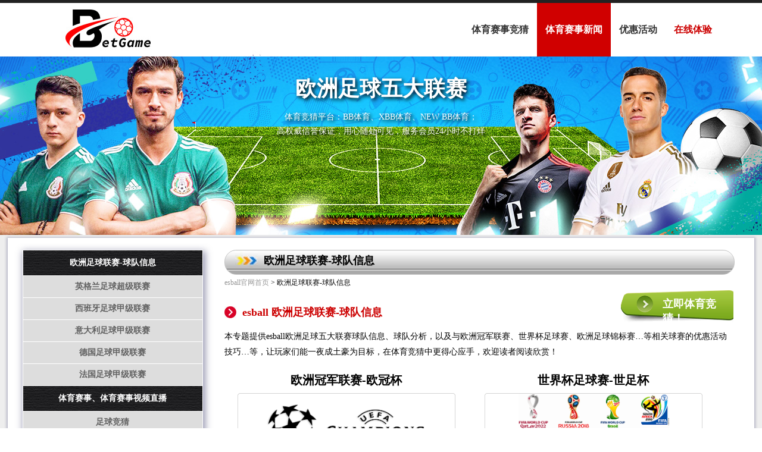

--- FILE ---
content_type: text/html
request_url: https://betgame168.com/leagues.htm
body_size: 2481
content:
<!DOCTYPE html>
<html lang="zh-hans">
  <head>
    <script async src="https://www.googletagmanager.com/gtag/js?id=G-VG0KWE620Q"></script>
    <script>
      window.dataLayer = window.dataLayer || [];
      function gtag(){dataLayer.push(arguments);}
      gtag('js', new Date());
      gtag('config', 'G-VG0KWE620Q');
    </script>
    <meta http-equiv="Content-Type" content="text/html; charset=utf-8">
    <meta http-equiv="X-UA-Compatible" content="IE=edge">
    <meta name="viewport" content="width=device-width, initial-scale=1">
    <title>欧洲足球联赛-球队信息 - esball体育 - esball官网授权入口</title>
    <meta name="description" content="esball欧洲足球五大联赛球队信息、球队分析，以及与球赛相关的优惠活动技巧…等，让玩家们能一夜成土豪为目标，在体育竞猜中更得心应手！敬请密切留意网上最新资讯，随时获享esball精选礼赏！">
    <meta name="keywords" content="欧洲足球五大联赛,球队信息">
    <meta name="twitter:card" content="summary_large_image">
    <meta name="twitter:title" content="欧洲足球联赛-球队信息 - esball体育 - esball官网授权入口">
    <meta name="twitter:description" content="esball欧洲足球五大联赛球队信息、球队分析，以及与球赛相关的优惠活动技巧…等，让玩家们能一夜成土豪为目标，在体育竞猜中更得心应手！敬请密切留意网上最新资讯，随时获享esball精选礼赏！">
    <meta property="og:type" content="website">
    <meta property="og:title" content="欧洲足球联赛-球队信息 - esball体育 - esball官网授权入口">
    <meta property="og:description" content="esball欧洲足球五大联赛球队信息、球队分析，以及与球赛相关的优惠活动技巧…等，让玩家们能一夜成土豪为目标，在体育竞猜中更得心应手！敬请密切留意网上最新资讯，随时获享esball精选礼赏！">
    <meta property="og:url" content="https://www.betgame168.com/leagues.htm">
    <meta property="og:image" content="https://www.betgame168.com/images/index-banner02.jpg">
    <meta name="robots" content="all">
    <link rel="canonical" href="https://www.betgame168.com/leagues.htm">
    <link rel="stylesheet" href="css/reset.css">
    <link rel="stylesheet" href="css/layout.css">
    <link rel="stylesheet" href="css/template.css">
    <link rel="icon" href="images/favicon.ico" type="image/x-icon">
  </head>
  <body>
    <div id="wrapper">
      <div id="top">
        <p><a href="/" title="esball体育-在线竞猜平台"><img src="images/logo.jpg" alt="esball体育-在线竞猜平台"></a></p>
        <div id="menu"><span class="toggle"></span>
          <nav class="nav">
            <ul>
              <li><a href="sports.htm" title="体育赛事竞猜"  class="nav-01">体育赛事竞猜</a></li><li><a href="blog-sports.htm" title="体育赛事新闻" class="nav-04">体育赛事新闻</a></li>
              <li><a href="news.htm" title="优惠活动" class="nav-03">优惠活动</a></li>
              <li><a href="https://www.505179.net" title="在线体验" rel="nofollow" target="_blank" onClick="gtag('event', 'click', {event_category:'Link', event_action:'click', event_label:'TopMenuButton'});" class="go go">在线体验</a></li>
            </ul>
          </nav>
        </div>
        <h1>欧洲足球五大联赛</h1>
        <p class="slogan">体育竞猜平台：BB体育、XBB体育、NEW BB体育；<br>高权威信誉保证，用心随处可见，服务会员24小时不打烊</p>
      </div>
      <div id="container">
        <div id="left">
          <p><a href="leagues.htm" title="欧洲足球联赛-球队信息">欧洲足球联赛-球队信息</a>
          </p>
          <ul>
            <li><a href="leagues-premier.htm" title="英格兰足球超级联赛">英格兰足球超级联赛</a></li>
            <li><a href="leagues-laliga.htm" title="西班牙足球甲级联赛">西班牙足球甲级联赛</a></li>
            <li><a href="leagues-seriea.htm" title="意大利足球甲级联赛">意大利足球甲级联赛</a></li>
            <li><a href="leagues-bundesliga.htm" title="德国足球甲级联赛">德国足球甲级联赛</a></li>
            <li><a href="leagues-ligue1.htm" title="法国足球甲级联赛">法国足球甲级联赛</a></li>
          </ul>
          <p><a href="sports.htm" title="体育赛事、体育赛事视频直播">体育赛事、体育赛事视频直播</a>
          </p>
          <ul>
            <li><a href="soccer-game.htm" title="足球竞猜">足球竞猜</a></li>
            <li><a href="american-football-game.htm" title="美式足球竞猜">美式足球竞猜</a></li>
            <li><a href="basketball-game.htm" title="篮球竞猜">篮球竞猜</a></li>
            <li><a href="tennis-game.htm" title="网球竞猜">网球竞猜</a></li>
            <li><a href="championship-game.htm" title="冠军赛竞猜">冠军赛竞猜</a></li>
            <li><a href="baseball-game.htm" title="棒球竞猜">棒球竞猜</a></li>
            <li><a href="ice-hockey-game.htm" title="美式冰上曲棍球竞猜">美式冰上曲棍球竞猜</a></li>
            <li><a href="football-game.htm" title="橄榄球竞猜">橄榄球竞猜</a></li>
            <li><a href="hockey-game.htm" title="曲棍球竞猜">曲棍球竞猜</a></li>
            <li><a href="other-sports-game.htm" title="其它赛事竞猜">其它赛事竞猜</a></li>
          </ul>
        </div>
        <div id="right">
          <h2><a href="leagues.htm" title="欧洲足球联赛-球队信息">欧洲足球联赛-球队信息</a>
          </h2>
          <p class="path"><a href="/" title="esball官网首页">esball官网首页</a> &gt; 欧洲足球联赛-球队信息
          </p>
          <div class="play-news"><a href="https://www.505179.net" title="更多优惠活动" rel="nofollow" target="_blank" onClick="gtag('event', 'click', {event_category:'Link', event_action:'click', event_label:'PromoButton'});">立即体育竞猜！</a></div>
          <h3>esball 欧洲足球联赛-球队信息</h3>
          <p>本专题提供esball欧洲足球五大联赛球队信息、球队分析，以及与欧洲冠军联赛、世界杯足球赛、欧洲足球锦标赛…等相关球赛的优惠活动技巧…等，让玩家们能一夜成土豪为目标，在体育竞猜中更得心应手，欢迎读者阅读欣赏！</p>
          <div class="leagues-list">
            <h4>欧洲冠军联赛-欧冠杯<a href="/" title="欧洲冠军联赛"><img src="images/leagues/uefa_logo.png" alt="欧洲冠军联赛"/></a>
            </h4>
          </div>
          <div class="leagues-list">
            <h4>世界杯足球赛-世足杯<a href="#.htm" title="世界杯足球赛"><img src="images/leagues/fifa_logo.png" alt="世界杯足球赛"/></a>
            </h4>
          </div>
          <div class="leagues-list">
            <h4>欧洲足球锦标赛-欧洲杯<a href="#.htm" title="欧洲足球锦标赛"><img src="images/leagues/uefa_euro_logo.png" alt="欧洲足球锦标赛"/></a>
            </h4>
          </div>
          <div class="leagues-list">
            <h4>英格兰足球超级联赛-英超<a href="leagues-premier.htm" title="英格兰足球超级联赛"><img src="images/leagues/premier_logo.png" alt="英格兰足球超级联赛"/></a>
            </h4>
          </div>
          <div class="leagues-list">
            <h4>西班牙足球甲级联赛-西甲<a href="leagues-laliga.htm" title="西班牙足球甲级联赛"><img src="images/leagues/laliga_logo.png" alt="西班牙足球甲级联赛"/></a>
            </h4>
          </div>
          <div class="leagues-list">
            <h4>意大利足球甲级联赛-意甲<a href="leagues-seriea.htm" title="意大利足球甲级联赛"><img src="images/leagues/seriea_logo.png" alt="意大利足球甲级联赛"/></a>
            </h4>
          </div>
          <div class="leagues-list">
            <h4>德国足球甲级联赛-德甲<a href="leagues-bundesliga.htm" title="德国足球甲级联赛"><img src="images/leagues/bundesliga_logo.png" alt="德国足球甲级联赛"/></a>
            </h4>
          </div>
          <div class="leagues-list">
            <h4>法国足球甲级联赛-法甲<a href="leagues-ligue1.htm" title="法国足球甲级联赛"><img src="images/leagues/ligue1_logo.png" alt="法国足球甲级联赛"/></a>
            </h4>
          </div>
          <p class="back"><a href="/" title="Page Top">Page Top</a></p>
        </div>
      </div>
    </div>
    <div id="footer">
      <p><a href="sitemap.htm" title="网站导览" class="white">网站导览</a><br>esball &copy; 2016-2026 All rights reserved.</p>
    </div>
    <script src="js/jquery-1.9.1.min.js"></script>
    <script src="js/function.js"></script>
    <script>
      $(function(){
      	// 主菜单当下页面
      	$(".nav-04").addClass("site");
      });
    </script>

  <script defer src="https://static.cloudflareinsights.com/beacon.min.js/vcd15cbe7772f49c399c6a5babf22c1241717689176015" integrity="sha512-ZpsOmlRQV6y907TI0dKBHq9Md29nnaEIPlkf84rnaERnq6zvWvPUqr2ft8M1aS28oN72PdrCzSjY4U6VaAw1EQ==" data-cf-beacon='{"version":"2024.11.0","token":"1dd1f3f76dd04228a89cce5b40f8de9b","r":1,"server_timing":{"name":{"cfCacheStatus":true,"cfEdge":true,"cfExtPri":true,"cfL4":true,"cfOrigin":true,"cfSpeedBrain":true},"location_startswith":null}}' crossorigin="anonymous"></script>
</body>
</html>

--- FILE ---
content_type: text/css
request_url: https://betgame168.com/css/reset.css
body_size: 709
content:
a,hr{padding:0}a,a:active,a:hover,input,select{outline:0}a,button,input,select,textarea{margin:0}article,aside,figure,footer,header,hgroup,hr,nav,section{display:block}a,ins{text-decoration:none}mark,strong,th{font-weight:700}ins,mark{color:#000}abbr,address,article,aside,audio,b,blockquote,body,body div,caption,cite,code,dd,del,dfn,dl,dt,em,fieldset,figure,footer,form,h1,h2,h3,h4,h5,h6,header,hgroup,html,i,iframe,img,ins,kbd,label,legend,li,mark,menu,nav,object,ol,p,pre,q,samp,section,small,span,strong,sub,sup,table,tbody,td,tfoot,th,thead,time,tr,ul,var,video{margin:0;padding:0;border:0;outline:0;font-size:100%;vertical-align:central;background:0 0;-webkit-text-size-adjust:none}ins,mark{background-color:#fcd700}input,input[type=radio],input[type=checkbox],select{vertical-align:middle}embed,img,object{max-width:100%;border:0}html{overflow-y:scroll}ul{list-style:none}blockquote,q{quotes:none}blockquote:after,blockquote:before,q:after,q:before{content:'';content:none}a{font-size:100%;vertical-align:baseline;background:0 0}del{text-decoration:line-through}abbr[title],dfn[title]{border-bottom:1px dotted #000;cursor:help}td{font-weight:400}hr{height:1px;border:0;border-top:1px solid #ccc;margin:1em 0}pre{white-space:pre;white-space:pre-wrap;white-space:pre-line;word-wrap:break-word}.ie6 input{vertical-align:text-bottom}* img,label{vertical-align:middle}input,select,textarea{font:99% sans-serif}small{font-size:85%}sub,sup{font-size:75%;line-height:0;position:relative}sup{top:-.5em}sub{bottom:-.25em}code,kbd,pre,samp{font-family:monospace,sans-serif}.clickable,button,input[type=button],input[type=submit],label{cursor:pointer}button{width:auto;overflow:visible}.ie7 img{-ms-interpolation-mode:bicubic}.ie6 html{filter:expression(document.execCommand("BackgroundImageCache", false, true))}.clearfix:after,.clearfix:before{content:"\0020";display:block;height:0;overflow:hidden}.clearfix:after{clear:both}.clearfix{zoom:1}body{font-family:Arial,Helvetica,sans-serif;font-size:12px}body,input,select,textarea{color:#333}::-moz-selection{background:#09F;color:#fff;text-shadow:none}::selection{background:#09F;color:#fff;text-shadow:none}a:link{-webkit-tap-highlight-color:#fcd700}mark{font-style:italic}

--- FILE ---
content_type: text/css
request_url: https://betgame168.com/css/layout.css
body_size: 1020
content:
body {width:100%; margin:0 auto; height:auto; text-align:center; font:normal 90% "微軟正黑體"; color:#000; background:url(../images/bg-top.jpg) repeat-x; border-top:5px solid #222;}
p {line-height:20pt;}
a {color:#333;}
a:hover {transition:all 0.5s ease;}
#wrapper {width:100%; max-width:1920px; background-color:#eee; text-align:center; margin:0 auto;}
#top {/*float:left;*/ margin:0 auto; /*max-width:1920px;*/ min-height:395px; background:url(../images/banner.jpg) no-repeat center top;}
#top p {float:left; min-width:185px; padding:0 0 0 7%; height:90px;}
#menu {float:right; padding:0 5.5% 0 0; height:90px; font-size:16px;}
.toggle {display:none; float:none;}
.nav ul {margin:0; padding:0;}
.nav li {position:relative; float:left;}
.nav li a {float:left; display:block; padding:35px 14px 34px; color:#333; font-weight:bold;}
.nav li a.site {font-style:normal; color:#fff; background-color:#D00000;}
.nav li a.go {color:#CC0000;}
.nav li:hover {background-color:rgba(75%,75%,75%,0.4); transition:all 0.5s ease;}
.nav li ul {display:none; background-color:rgba(0%,0%,0%,0.9); position:absolute; top:100%; z-index: 999;}
.nav li:hover ul {display:block; right:0; left:0; top:100%;}
.nav li ul li {width:100%; font-weight:lighter;}
.nav li ul li a {padding:0px; color:#fff; border-top:1px dashed #BBB; text-align:center;}
.toggle {display:none; cursor:pointer;}
#top h1 {color:#fff; font-weight:bold; font-size:36px; font-style:normal; width:100%; margin:0 auto; float:left; padding:30px 0 0 0; text-shadow: rgb(3, 3, 3) 3px 3px 6px;}
#top .slogan {float:left; color:#fff; line-height:18pt; background-color:transparent; padding:10px 0 0 0; text-align:center; margin:0 auto; width:100%;text-shadow: rgb(3, 3, 3) 3px 3px 6px;}
#footer {clear:both; display:block; width:100%; background-color:#202020; margin:0 auto; border-top:5px solid #aa0000;}
#footer p {color:#fff; font-size:12px; padding:30px 0;}
#footer p em {font-weight:bold; text-transform:uppercase; font-size:18px; font-style:normal;}
.back {clear:both; text-transform:lowercase; margin:0; padding:10px 0 0 0; font-size:12px; width:100%; text-align:center;}
.back a {display:block; color:#000; background:url(../images/arrow-up.png) 50% 0 no-repeat; padding:6px 0; font-weight:bold;}
.back a:hover {color:#999; background:url(../images/arrow-up-hover.png) 50% 0 no-repeat;}

@media ( max-width: 800px ){
.game-box,.game-box-a{width:150px;height:150px;}
.game-box-a:hover{background-position:-150px 0;}
.game-box-a {
    -webkit-background-size: 300px 152px;
       -moz-background-size: 300px 152px;
         -o-background-size: 300px 152px;
            background-size: 300px 152px;
}
.close-game-box{display:block;}
  #fix-ad,
  #fix-ad a{
    width: 140px;
    height: 228px;
  }
}

@-moz-document url-prefix() {.nav li a {padding:34px 20px 33px 20px;}
.nav li ul li a {padding:18px 36px 18px 35px;}}
@media screen and (min-width:801px) and (max-width:960px) {
#menu {padding:0 4% 0 0;}
.nav li a {padding:35px 2px 34px 2px;}
.nav li ul li a {padding:18px 18px;}
@-moz-document url-prefix() {.nav li a {padding:34px 6px 33px 6px;}}
}
@media screen and (-webkit-min-device-pixel-ratio:0) {
.nav li ul li a {padding:20px 0; width:100%;}
}

/*****************************
*                            *
*        offer-across        *
*                            *
******************************/

#offer-across{
	height: 35px;
	margin-bottom: 20px;
	position: relative;
}

#offer-across iframe{
	width: 100%;
	height: 100%;
	display: block;
	border: none;
}

#offer-across-a{
	width: 100%;
	height: 100%;
	position: absolute;
	top: 0;
	left: 0;
	z-index: 10;
}

#offer-across-a:hover{
	cursor: pointer;
}



--- FILE ---
content_type: text/css
request_url: https://betgame168.com/css/template.css
body_size: 6019
content:
.poplink {
    opacity: 0;
    /*float:left; display:block; margin:0 auto; text-align:center; padding:0 4%; margin-top:21px;*/
}

@-moz-document url-prefix() {
    .poplink {
        margin-top: 18px;
    }
}

.poplink li {
    float: left;
    width: 18%;
    margin: 0 1%;
    text-align: left;
}

.poplink li a {
    display: block;
    font-size: 13px;
    line-height: 14pt;
    background: rgba(100%, 0%, 0%, 0.5);
    color: #fff;
    padding: 0 13px 15px 13px;
    border-bottom: 1px solid #fff;
}

.poplink li a:hover {
    background: rgba(5%, 5%, 5%, 0.9);
}

.poplink li em {
    font-size: 16px;
    font-weight: bold;
    line-height: 38pt;
    font-style: normal;
}

.poplink li i {
    font-style: normal;
    display: block;
}

.poplink a.on {
    background-color: rgba(30%, 30%, 30%, 0.8);
}

#section {
    clear: both;
    display: block;
    width: 70%;
    padding: 35px 0;
    margin: 0 auto;
    text-align: center;
}

.title {
    color: #900000;
    font-size: 18pt;
    margin: 5px 0 15px 0;
    font-weight: bold;
}

.title01 {
    background: url(../images/arrow.jpg) 2px 50% no-repeat;
    padding-left: 15px;
    font-weight: bold;
    margin: 8px 0 5px 0;
}

#pro-hot {
    float: left;
    display: block;
    margin: 0 auto;
    padding: 20px 5%;
    background-color: #fff;
}

#pro-hot li {
    float: left;
    width: 29.3333%;
    margin: 10px 2%;
    -webkit-border-radius: 6px;
    -moz-border-radius: 6px;
    border-radius: 6px;
    background-color: #ccc;
    text-align: center;
}

#pro-hot li a {
    display: block;
    padding: 15px 10px 5px 10px;
    text-align: center;
}

#pro-hot li img {
    border: 1px solid #aaa;
}

#pro-hot li em {
    font-style: normal;
    font-weight: bold;
    line-height: 30pt;
}

#pro-hot li a:hover {
    color: #cc0000;
    background-color: #ddd;
    -webkit-border-radius: 6px;
    -moz-border-radius: 6px;
    border-radius: 6px;
}

#pro-hot li a:hover img {
    border: 1px solid #cc0000;
}

#container {
    overflow: hidden;
    margin: 0 auto;
    width: 98%;
    box-sizing: border-box;
    padding: 20px 25px;
    text-align: left;
    background-color: #FFFFFF;
    box-shadow: 0px 1px 4px 2px rgba(20%, 20%, 40%, 0.3);
}

#left {
    float: left;
    width: 20%;
    background-color: #ddd;
    -webkit-border-bottom-right-radius: 10px;
    -webkit-border-bottom-left-radius: 10px;
    -moz-border-radius-bottomright: 10px;
    -moz-border-radius-bottomleft: 10px;
    border-bottom-right-radius: 10px;
    border-bottom-left-radius: 10px;
    border-top: 1px solid #fff;
    border-left: 1px solid #fff;
    border-right: 1px solid #fff;
    box-shadow: 2px 4px 12px 2px rgba(20%, 20%, 40%, 0.5);
    text-align: center;
    margin: 0 auto;
    font-size: 14px;
    padding-bottom: 20px;
}

#left p {
    background: url(../images/bg-left-p.jpg) repeat;
    border-bottom: 1px solid #fff;
}

#left p a {
    display: block;
    padding: 8px 20px;
    font-weight: bold;
    color: #fff;
}

#left span {
    color: #E5022F;
    line-height: 12pt;
    font-weight: bold;
    border-bottom: 1px solid #fff;
}

#left span a {
    display: block;
    color: #606060;
    padding: 10px 20px;
}

#left span a:hover {
    background-color: #cfcfcf;
    color: #000;
}

#left ul li {
    color: #E5022F;
    line-height: 12pt;
    font-weight: bold;
    border-bottom: 1px solid #fff;
}

#left ul li a {
    display: block;
    color: #606060;
    padding: 10px 10px;
}

#left ul li a:hover {
    background-color: #bfbfbf;
    color: #000;
}

#left ul li a.on {
    background-color: #b9b9b9;
    color: #fff;
}

#left ul li a.site {
    background-color: #999;
    color: #fff;
}

#left ol li {
    border-bottom: 0;
    border-top: 1px solid #fff;
    list-style-type: none;
    font-weight: lighter;
}

#left ol li a {
    background-color: #bbb;
    color: #333;
}

#left ol li a:hover {
    background-color: #999;
    color: #fff;
}

#left ol li a.on {
    color: #fff;
}

#right {
    float: right;
    width: 76%;
    text-align: left;
    padding: 0 10px 0 0;
}

h2 {
    background: url(../images/bg-h2.jpg) repeat-x;
    height: 40px;
    width: 100%;
    -webkit-border-radius: 20px;
    -moz-border-radius: 20px;
    border-radius: 20px;
    border: 1px solid #c5c5c5;
}

h2 a {
    background: url(../images/bg-h2-arrow.jpg) 17px 0 no-repeat;
    padding: 5px 0 0 65px;
    display: block;
    font-weight: bold;
    color: #000;
    font-size: 18px;
}

.path {
    font-size: 12px;
}

.path a {
    color: #999;
}

.path a:hover {
    color: #333;
}

h3 {
    font-size: 18px;
    background: url(../images/arrow-right.jpg) 0 2px no-repeat;
    color: #cc0000;
    padding-left: 30px;
    margin: 25px 0 15px 0;
}

#games {
    margin-top: -20px;
}

#games dt,
#games dd {
    overflow: hidden;
    width: 100%;
    display: block;
    padding: 20px 0;
    border-bottom: 1px dashed #ccc;
}

#games dt p {
    float: left;
    width: 50%;
}

#games dt img {
    float: right;
    width: 42%;
    padding: 0 0 0 8%;
}

#games dd p {
    float: right;
    width: 50%;
}

#games dd img {
    float: left;
    width: 42%;
    padding: 0 8% 0 0;
}

#games em {
    display: block;
    font-style: normal;
    font-weight: bold;
    font-size: 18px;
    margin-bottom: 10px;
    border-left: 4px solid #333;
    border-bottom: 2px solid #333;
    padding: 0 0 2px 15px;
}

#games span a {
    float: left;
    display: block;
    padding: 5px 10px;
    -webkit-border-radius: 5px;
    -moz-border-radius: 5px;
    border-radius: 5px;
    background-color: #ccc;
    margin: 10px 10px 0 0;
}

#games span a:hover {
    background-color: #222;
    color: #fff;
}

#games span i a {
    background-color: #fff;
    color: #cc0000;
}

#games span i a:hover {
    background-color: #fff;
    color: #aa0000;
    font-style: normal;
}

#product {
    margin: 15px 0;
}

#product li {
    float: left;
    width: 30%;
    padding: 10px 0 5px 0;
}

#product li a {
    font-weight: bold;
    color: #000;
    font-size: 16px;
}

#product li img {
    margin-top: 5px;
}

#product li+li {
    margin-left: 5%;
}

#product li:nth-child(3n+1) {
    margin-left: 0;
}

#product li a:hover {
    color: #aaa;
    transition: all 0.3s ease;
}

#related {
    clear: both;
    padding-top: 25px;
}

#related p {
    font-weight: bold;
    color: #000;
    border-top: 1px dashed #333;
    padding: 10px 0;
    color: #aa0000;
}

#related li {
    float: left;
    list-style-type: disc;
    margin: 0 0 0 25px;
    line-height: 18px;
    width: 90px;
}

#related li a:hover {
    color: #999;
}

.list li {
    list-style-type: square;
    line-height: 18pt;
    margin-left: 40px;
}

.list li .hot {
    color: #ff0000;
}

.tag {
    font-weight: bold;
    font-size: 16px;
    border-left: 8px solid #000;
    color: #000;
    margin: 15px 0;
    padding: 0 10px;
}

.sp {
    margin: 5px 0;
    width: 100%;
    background-color: #eee;
}

.sp01 {
    background-color: #333;
    color: #fff;
    font-weight: bold;
    padding: 2px 6px;
    text-align: center;
}

.sp02 {
    background-color: #fff;
    color: #000;
    padding: 2px 6px;
    text-align: center;
}

.sp03 {
    background-color: #ccc;
    color: #000;
    padding: 2px 6px;
    text-align: center;
}

.sp02-1 {
    background-color: #fff;
    color: #000;
    padding: 2px 6px;
}

.sp04 {
    background-color: #999;
    color: #fff;
    padding: 2px 6px;
    text-align: center;
}

.sp05 {
    background-color: #ccc;
    color: #000;
    padding: 2px 10px;
}

.position {
    float: right;
    padding: 0 0 10px 10px;
}

.play {
    background: url(../images/bg-play.png) 50% 0 no-repeat;
    height: 60px;
    width: 189px;
    float: right;
}

.play-news {
    background: url(../images/bg-play-news.png) 50% 0 no-repeat;
    height: 60px;
    width: 189px;
    float: right;
}

.play a,
.play-news a {
    display: block;
    color: #fff;
    font-weight: bold;
    font-size: 18px;
    padding: 11px 0 0 70px;
}

.play a:hover,
.play-news a:hover {
    color: #333;
}

#pro-list li {
    display: block;
    border-bottom: 1px solid #ccc;
    min-height: 195px;
    padding: 10px 0;
}

#pro-list li img,
#pro-list-s li img {
    float: left;
    margin: 8px 20px 0 0;
    border: 8px solid #ddd;
    -webkit-border-radius: 8px;
    -moz-border-radius: 8px;
    border-radius: 8px;
    padding: 1px;
}

#pro-list li p em,
#pro-list-s li p em {
    color: #000;
    font-weight: bold;
    font-style: normal;
    font-size: 16px;
    line-height: 24pt;
}

#pro-list li p i,
#pro-list-s li p i {
    line-height: 18pt;
    background: url(../images/arrow.jpg) no-repeat right;
    padding-right: 14px;
    margin-right: 6px;
}

#pro-list li p,
#pro-list-s li p {
    display: block;
    margin: 0;
    line-height: 16pt;
}

#pro-list a:hover,
#pro-list-s a:hover {
    color: #FF0000;
}

#pro-list a:hover em,
#pro-list-s a:hover em {
    color: #0099FF;
}

#pro-list-s li {
    display: block;
    border-bottom: 1px solid #ccc;
    min-height: 120px;
    padding: 10px 0;
}

#pro-content ul {
    overflow: hidden;
    margin: 0;
    width: 100%;
}

#pro-content li {
    margin: 0 0 5px 0;
    padding: 10px 0;
    float: left;
    width: 33%;
    border-bottom: 1px dashed #ccc;
    color: #888;
}

#pro-content li em {
    font-weight: bold;
    line-height: 26pt;
}

#pro-content li img {
    border: 5px solid #ddd;
    -webkit-border-radius: 5px;
    -moz-border-radius: 5px;
    border-radius: 5px;
    padding: 1px;
}

#pro-content li a img {
    border: 5px solid #777;
}

#pro-content li a {
    color: #000000;
    display: block;
}

#pro-content li a:hover {
    color: #bb0000;
}

#pro-content li a:hover img {
    border: 5px solid #bb0000;
}
.news_main{
    width: 100%;
    max-width: 1160px;
    display: grid;
    grid-template-columns: repeat(2, 1fr);
    grid-gap: 30px;
}
.news h4 {
    font-weight: bold;
    font-size: 18px;
    border-left: 3px solid #000;
    color: #000;
    margin: 10px 0 5px 0;
    padding: 0 0 0 5px;
}

.news dt,
.news dd {
    overflow: hidden;
    width: 100%;
    display: block;
    padding: 20px 0;
    border-bottom: 1px dashed #ccc;
}

.news {
    line-height: 30px;
}

.news img {
    float: left;
    width: 100%;
    padding: 0 8% 0 0;
}

.news span a {
    padding: 2px 8px;
    border-radius: 3px;
    background-color: #ccc;
    color: #cc0000;
}

.news span a:hover {
    background-color: #cc0000;
    color: #fff;
}

.leagues-team h4 {
    font-weight: bold;
    font-size: 18px;
    margin: 10px 0 5px 0;
    padding: 0 0 0 5px;
    text-align: center;
}

.leagues-team {
    width: 12%;
    line-height: 30px;
    padding: 10px;
    margin-right: 10px;
    float: left;
}

.leagues-list h4 {
    font-weight: bold;
    font-size: 20px;
    margin: 10px 0 5px 0;
    padding: 0 0 0 5px;
    text-align: center;
}

.leagues-list {
    width: 45%;
    line-height: 30px;
    padding: 10px;
    margin-right: 10px;
    float: left;
}

/* tabs */
.abgne_tab {
    clear: left;
    width: 100%;
    margin: 20px auto;
}

.abgne_tab ul.tabs {
    width: 100%;
    height: 35px;
    border-bottom: 1px solid #CCC;
    border-left: 1px solid #CCC;
}

.abgne_tab ul.tabs li {
    float: left;
    height: 35px;
    line-height: 35px;
    overflow: hidden;
    position: relative;
    margin-bottom: -1px;
    border: 1px solid #ccc;
    border-left: none;
    background: #bbb;
}

.abgne_tab ul.tabs li a {
    display: block;
    padding: 0 15px;
    color: #000;
    border: 1px solid #fff;
    font-weight: bold;
}

.abgne_tab ul.tabs li a.focus {
    color: #cc0000;
    font-weight: bold;
    font-style: italic;
}

.abgne_tab ul.tabs li a:hover {
    background: #ccc;
}

.abgne_tab ul.tabs li.active {
    background: #fff;
    border-bottom: 1px solid #fff;
}

.abgne_tab ul.tabs li.active a:hover {
    background: #fff;
}

.abgne_tab .tab_container {
    clear: left;
    width: 100%;
    border: 1px solid #ccc;
    border-top: none;
    background: #fff;
}

.abgne_tab .tab_container .tab_content {
    padding: 10px;
}

.img-center {
    text-align: center;
    padding: 20px 0;
}

#map h4 {
    background: url(../images/Spade.png) 0 50% no-repeat;
    padding-left: 25px;
    margin: 15px 0 0 35px;
    font-size: 16px;
}

#map h5 {
    margin: 10px 0 0 60px;
    padding-bottom: 3px;
    border-bottom: 1px dashed #666;
    width: 260px;
    font-style: italic;
}

#map h6 {
    font-weight: lighter;
    margin: 5px 0 0 105px;
    background: url(../images/arrow.jpg) 0 50% no-repeat;
    padding-left: 10px;
}

#map a:hover {
    color: #c00;
}

#map p {
    margin: 0 0 0 145px;
    background: url(../images/arrow.jpg) 0 50% no-repeat;
    padding-left: 10px;
}

#video {
    overflow: hidden;
}

#video li {
    float: left;
    padding: 10px 15px;
}

.ladders {
    width: 100%;
    max-width: 840px;
}

#blog-list dt {
    overflow: hidden;
    border-left: 4px solid #E5E5E5;
    padding: 15px 30px;
    margin: 20px 20px;
    box-shadow: 1px 3px 10px 1px rgba(0, 0, 0, .20);
    -webkit-border-radius: 3px;
    -moz-border-radius: 3px;
    border-radius: 3px;
}

#blog-list dt:hover {
    border-left: 5px solid #90C41F;
    box-shadow: 1px 1px 10px 4px rgba(30%, 30%, 30%, 0.4);
}

#blog-list dt h4 {
    font-size: 20px;
    padding: 10px 0px;
}

#blog-list dt h4 a:hover {
    color: #DC143C;
    font-style: italic;
    position: relative;
    top: 2px;
}

#blog-list dt p em {
    color: #0088A8;
    font-style: normal;
    font-size: 16px;
}

#blog-list span a {
    float: right;
    display: block;
    padding: 2px 20px;
    -webkit-border-radius: 5px;
    -moz-border-radius: 5px;
    border-radius: 5px;
    background-color: #DC143C;
    color: #fff;
    margin: 0px 15px;
    box-shadow: 1px 2px 2px rgba(30%, 30%, 40%, 0.7);
}

#blog-list span a:hover {
    background: #008888;
    font-style: italic;
}

.blog-item {
    line-height: 16pt;
    padding: 0px 30px;
}

.blog-item li .hot {
    color: #ff0000;
}

.blog-box {
    text-align: justify;
    font-size: 16px;
    padding: 20px 70px 80px 30px;
}

.blog-box p {
    line-height: 24pt;
    padding: 6px 0px 12px;
}

.blog-box p .hot {
    color: #ff0000;
}

.blog-box p b {
    font-weight: bold;
    font-size: 20px;
    padding: 2px 10px;
    background-color: #A500CC;
    color: #fff;
    box-shadow: 1px 2px 2px rgba(30%, 30%, 40%, 0.7);
}

.blog-box p em {
    font-size: 17px;
    font-style: normal;
    font-weight: bold;
}

.blog-box p a {
    color: #EE7700;
}

.blog-box p a:hover {
    color: #fff;
    background-color: #DC143C;
}

.blog-box .key {
    color: #0088A8;
    padding: 0px 0px 16px;
}

.blog-box .hot {
    color: #ff0000;
    font-weight: bold;
    font-size: 18px;
    padding: 18px 0px 0px;
}

.blog-box h4 a {
    color: #0088A8;
}

.blog-box h4 a:hover {
    color: #DC143C;
}

.blog-box h5 {
    color: #ff0000;
    font-weight: bold;
    font-size: 18px;
    padding: 18px 0px 0px;
}

.blog-box h6 {
    color: #000000;
    font-weight: bold;
    padding: 14px 0px 0px;
}

.blog-box li {
    list-style-type: square;
    line-height: 24pt;
    margin-left: 20px;
}

.blog-box li em {
    font-style: normal;
    font-weight: bold;
    color: #A500CC;
}

.blog-box li a {
    color: #EE7700;
}

.blog-box li a:hover {
    color: #fff;
    background-color: #DC143C;
}

.blog-box table em {
    font-size: 17px;
    font-style: normal;
    font-weight: bold;
    color: #A500CC;
}

.inpage-banner img {
    border-radius: 10px;
}

/* Text alignment */
.text-center {
    text-align: center;
}

.text-right {
    text-align: right;
}

/* MarkSix */
#mark6 {
    width: 100%;
    overflow-x: scroll;
}

.hk-lotto-year,
.hk-lotto-number {
    text-align: left;
    margin: 5px 0;
    font-size: 14px;
}

.hk-lotto-number {
    margin-bottom: 15px;
}

.hk-lotto-year::before,
.hk-lotto-number::before {
    content: '';
    display: inline-block;
    width: 0;
    height: 0;
    border: 5px solid transparent;
    border-left-color: #000;
    position: relative;
    top: 2px;
}

.hk-lotto-year span,
.hk-lotto-number span {
    position: relative;
    top: 2px;
    font-weight: bold;
}

.hk-lotto-year select,
.hk-lotto-number input {
    background: transparent;
    border: 1px solid #aaa;
    padding: 2px 5px;
    width: 110px;
    height: 100%;
}

.hk-lotto-bn {
    border: 0;
    padding: 3px 14px 4px 14px;
    margin-left: 10px;
    background-color: #888;
    color: #fff;
    border-radius: 20px;
    position: relative;
    top: 2px;
}

@-moz-document url-prefix() {
    .hk-lotto-bn {
        padding: 2px 14px 4px 14px;
    }
}

.hk-lotto-bn:hover {
    background-color: #444;
    transition: all 0.5s ease;
}

.table-hk-title {
    text-align: left;
    width: 986px;
    border-top: 1px solid #666;
    border-left: 1px solid #666;
    border-right: 1px solid #666;
    padding: 2px 6px;
}

.table-hk-title span {
    font-weight: bold;
    color: #c00000;
    padding: 0 1px;
}

.table-hk {
    font-size: 12px;
    width: 1000px;
    font-family: Arial, Helvetica, sans-serif;
    border-collapse: collapse;
    border: 1px solid #666;
    background-color: #fff;
}

.table-hk th {
    background-color: #e1e1e1;
    text-align: center;
    border-bottom: 1px solid #666;
    border-right: 1px solid #666;
    font-weight: lighter;
    padding: 2px 0;
}

.table-hk td {
    text-align: center;
    border-right: 1px solid #bbb;
    border-bottom: 1px solid #bbb;
    width: 17.3px;
}

.table-hk td:first-child {
    width: 50px;
    border-left: 1px solid #666;
    border-right: 1px solid #666;
}

.table-hk td:last-child {
    border-right: 1px solid #666;
    border-bottom: 1px solid #bbb;
}

.table-hk tr:last-child td {
    border-bottom: 1px solid #666;
}

.table-hk tr:hover {
    background-color: #feff69;
    cursor: crosshair;
}

.table-hk-sort,
.table-hk-title-yes {
    font-weight: bold;
    font-size: 13px;
}

.table-hk-sort::after {
    content: '';
    display: inline-block;
    width: 0;
    height: 0;
    border-style: solid;
    border-width: 5px 5px 0 5px;
    border-color: #000 transparent transparent transparent;
    position: relative;
    left: 2px;
    top: -2px;
}

.table-hk-number {
    background-color: #f5453d;
    color: #fff;
    font-size: 13px;
    padding: 3px 0;
}

.table-hk-special {
    background-color: #333;
    color: #fff;
    font-size: 13px;
    padding: 3px 0;
}

/* MarkSix Count */
.table-hk-total td {
    padding-top: 5px;
    background-color: #e1e1e1;
    border: 1px solid #666;
}

.table-hk-total td:last-child {
    border-bottom: 1px solid #666;
}

.table-hk-num {
    vertical-align: bottom;
    font-weight: bold;
    color: #1b4d00;
}

.table-hk-num-no {
    vertical-align: bottom;
    font-weight: bold;
    color: #611e80;
}

.table-hk-yes {
    background-color: #308700;
    margin: 3px 4px 0 4px;
}

.table-hk-no {
    background-color: #a657ca;
    margin: 3px 4px 0 4px;
}

.table-hk-num-maxpass {
    vertical-align: bottom;
    font-weight: bold;
    color: #00817c;
}

.table-hk-num-avepass {
    vertical-align: bottom;
    font-weight: bold;
    color: #00477a;
}

.table-hk-maxpass {
    background-color: #0d948f;
    margin: 3px 4px 0 4px;
}

.table-hk-avepass {
    background-color: #0d5b94;
    margin: 3px 4px 0 4px;
}

/* MarkSix Note */
.table-hk-nbk,
.table-hk-nbk tr:first-child td {
    border-top: 1px solid #666;
}

.table-hk-nbk td {
    font-size: 13px;
    padding: 3px 0;
    border-right: 1px solid #666;
    border-bottom: 1px solid #666;
}

.table-hk-nbk td:last-child {
    border-bottom: 1px solid #666;
}

.table-hk-nbk td:first-child {
    color: #000;
}

.nbk-color1:hover,
.nbk-color2:hover,
.nbk-color3:hover,
.nbk-add-btn:hover,
.nbk-remove-btn:hover {
    background-color: #feff69;
    cursor: pointer;
}

.nbk-color1 {
    color: #fff;
    background-color: #df403d;
}

.nbk-color2 {
    color: #fff;
    background-color: #397eb5;
}

.nbk-color3 {
    color: #fff;
    background-color: #4b942e;
}

.nbk-item-bk {
    color: #ff4e46;
    background: #fff;
}

#hk-lotto-notebook button {
    float: left;
    display: inline-block;
    background-color: #111;
    color: #fff;
    border: 1px solid #000;
    border-radius: 20px;
    font-weight: bold;
}

#hk-lotto-notebook button:hover {
    background-color: #fff;
    color: #000;
    border: 1px solid #000;
    transition: all 0.5s ease;
}

.nbk-add-btn,
.nbk-remove-btn {
    width: 100px;
    height: 30px;
    margin: 15px 15px 15px 0;
    padding: 6px 0 5px 16px;
    line-height: 100%;
    position: relative;
}

@-moz-document url-prefix() {

    .nbk-add-btn,
    .nbk-remove-btn {
        padding: 3px 0 5px 16px;
    }
}

.nbk-add-btn::before,
.nbk-remove-btn::before {
    content: '';
    position: absolute;
    left: 18px;
    top: 50%;
    width: 10px;
    margin-left: -5px;
    margin-top: -1px;
    border-top: 2px solid;
}

.nbk-add-btn::after {
    content: '';
    position: absolute;
    left: 18px;
    top: 50%;
    height: 10px;
    margin-left: -1px;
    margin-top: -5px;
    border-left: 2px solid;
}

@media screen and (min-width:801px) and (max-width:1280px) {
    .poplink {
        margin-top: 3px;
        padding: 0 1%;
    }

    .poplink li {
        width: 18%;
        margin: 0 1%;
    }

    #left {
        width: 25%;
    }

    #right {
        width: 71%;
    }

    .news {
        width: 100%;
    }

    .news img {
        float: none;
        width: 98%;
        padding: 10px 0%;
    }

    .blog-box {
        padding: 5px px;
    }
}

@media screen and (min-width:769px) and (max-width:800px) {
    .nav li a {
        padding: 35px 12px;
    }

    .poplink {
        margin-top: 3px;
    }

    .poplink li {
        width: 18%;
        margin: 0 1%;
    }

    .poplink li a {
        font-size: 12px;
    }

    #pro-hot li {
        width: 44%;
        margin: 10px 3%;
    }

    #left {
        width: 25%;
    }

    #right {
        width: 68%;
    }

    #games dt p,
    #games dd p {
        width: 100%;
    }

    #games dt img,
    #games dd img {
        float: none;
        width: 90%;
        padding: 15px 5%;
    }

    .position {
        width: 40%;
    }

    .news {
        width: 100%;
    }

    .news img {
        float: none;
        width: 90%;
        padding: 10px 0%;
    }

    .blog-box {
        padding: 5px 5px;
    }
}

@media only screen and (max-width:800px) {
    #top p.slogan em {
        font-size: 32px;
    }

    .toggle {
        display: inline-block;
        cursor: pointer;
        width: 40px;
        height: 28px;
        background: url(../images/bg-menu.jpg) no-repeat;
        float: right;
        position: absolute;
        top: 35px;
        right: 20px;
    }

    nav {
        position: absolute;
        top: 94px;
        right: 20;
        left: 0;
        z-index: 1;
    }

    .nav {
        display: none;
        width: 100%;
    }

    .nav li {
        float: none;
        display: block;
        position: relative;
        top: 0;
    }

    .nav li a {
        display: block;
        background: rgba(5%, 5%, 5%, 1.0);
        color: #fff;
        width: 100%;
        border-top: 1px solid #CCC;
        padding: 25px 0;
        text-align: center;
    }

    .nav li a:hover {
        background: rgba(15%, 15%, 15%, 1.0);
        padding: 25px 0 25px 10px;
    }

    .nav li a.site {
        background: rgba(5%, 5%, 5%, 1.0);
        color: #fff;
    }

    .nav li a.site:hover {
        background: rgba(20%, 20%, 20%, 1.0);
    }

    .nav li:hover ul {
        position: relative;
        top: 0;
        float: none;
        width: 100%;
    }

    .nav li:hover ul a {
        font-weight: lighter;
        line-height: 12pt;
        background: rgba(100%, 100%, 100%, 0.9);
        padding: 20px 0;
        color: #000;
        border-top: 1px dashed #666;
    }

    .nav li:hover ul a:hover {
        background: rgba(80%, 20%, 20%, 0.9);
        color: #fff;
        padding: 20px 0 20px 10px;
    }

    .poplink {
        display: none;
    }

    #left {
        display: none;
    }

    #right {
        clear: both;
        width: 100%;
        padding: 0;
    }

    #games dt p,
    #games dd p {
        width: 100%;
    }

    #games dt img,
    #games dd img {
        float: none;
        width: 90%;
        padding: 15px 5%;
    }

    .position {
        width: 50%;
        text-align: right;
    }

    .news {
        width: 100%;
    }

    .news img {
        float: none;
        width: 100%;
        padding: 10px 0px;
    }

    #product li {
        width: 100%;
        text-align: center;
    }

    #product li+li {
        margin-left: 0;
    }

    .play,
    .play-news {
        float: none;
        margin-top: 15px;
    }

    #map h5 {
        width: 150px;
    }

    #pro-list li img {
        margin: 8px 20px 8px 0;
        float: none;
    }

    #pro-content li {
        float: none;
        width: 100%;
    }

    .blog-box {
        padding: 5px 5px;
    }
}

@media only screen and (max-width:320px) {
    #map h4 {
        margin: 15px 0 0 0;
    }

    #map h5 {
        margin: 10px 0 0 25px;
        width: 225px;
    }

    #map h6 {
        margin: 5px 0 0 60px;
    }

    #map p {
        margin: 0 0 0 105px;
    }

    .news {
        width: 100%;
    }

    .news img {
        float: none;
        width: 90%;
        padding: 10px 10%;
    }

    .blog-box {
        padding: 5px 5px;
    }
}

.main {
    color: #666;
    margin-top: 50px;
}

/* 定义keyframe动画，命名为blink */
@keyframes blink {
    0% {
        opacity: 1;
    }

    100% {
        opacity: 0;
    }
}

/* 添加兼容性前缀 */
@-webkit-keyframes blink {
    0% {
        opacity: 1;
    }

    100% {
        opacity: 0;
    }
}

@-moz-keyframes blink {
    0% {
        opacity: 1;
    }

    100% {
        opacity: 0;
    }
}

@-ms-keyframes blink {
    0% {
        opacity: 1;
    }

    100% {
        opacity: 0;
    }
}

@-o-keyframes blink {
    0% {
        opacity: 1;
    }

    100% {
        opacity: 0;
    }
}

/* 定义blink类*/
.blink {
    color: #dd4814;
    animation: blink 1s linear infinite;
    /* 其它浏览器兼容性前缀 */
    -webkit-animation: blink 1s linear infinite;
    -moz-animation: blink 1s linear infinite;
    -ms-animation: blink 1s linear infinite;
    -o-animation: blink 1s linear infinite;
}

/*new add*/
.white {
    color: white;
}


@media (max-width: 1200px) {
    .news_main{
        grid-template-columns: 1fr;
    }
}



--- FILE ---
content_type: application/javascript
request_url: https://betgame168.com/js/function.js
body_size: 2197
content:
// ***** config ***** //
if(typeof config == "undefined") config = {};
(function(_app){
	var line = [
		{name:"极速线路 1",url:"https://cc99178.com"},
		{name:"极速线路 2",url:"https://cc99178.com"},
		{name:"极速线路 3",url:"https://cc99178.com"},
		{name:"极速线路 4",url:"https://cc99178.com"},
		{name:"极速线路 5",url:"https://cc99178.com"},
		{name:"极速线路 6",url:"https://cc99178.com"},
	];
	var css = {
		fast:"line-fast",
	}
	_app.get_line = function(){	
		return line;
	} 
	_app.get_class = function(){	
		return css;
	}
}(config));
// ***** config end ***** //

// ***** ping ***** //
$.ping = function(url,obj,_callBack){
    var requestTime;    
    function appendHttpPrefix(url){
        var strReg="^((https|http)?://){1}";
        var re=new RegExp(strReg); 
        return re.test(url)?url:"http://"+url;
    }    
	$.ajax({
		url: appendHttpPrefix(url),
		type: "GET",
		dataType: "jsonp",
		timeout: 10000,
	 	cache: false,
		beforeSend: function(){
			requestTime = new Date().getTime();
		}, 
		complete: function(jqXHR, textStatus){
			var responseTime = new Date().getTime();
			var ackTime = responseTime - requestTime;         
			var status;
			if(textStatus == "parsererror"){
				status = "success";
			}else{
				status = textStatus;
			}   
			_callBack({ 
				url: url,
				ackTime: ackTime,
				status: status,
				obj: obj,
			});
		  } 
	}); 
};
 // ***** ping end ***** //

 // ***** detect connection end ***** //
if(typeof line == "undefined") line = {};
(function(_app){
	var globalVal = {
		pingTime :{},
		line :{},
		class :{},
	};	
	_app.init = function(){		
		globalVal.line = config.get_line();
		globalVal.class = config.get_class();
		_app.layoutLine(globalVal.line);
		_app.setButton();
		_app.detection_list();
	} 
	_app.setButton = function(){	
        $("[data-input=lineText]").keydown(function(ev){
            var ev=ev||window.event;
            if(ev.keyCode==13) {
				_app.detection();
            }
        });
		$("[data-btn=detection]").bind("click",function(){
		    _app.detection();
		});
		$("[data-btn=refresh]").bind("click",function(){
		    _app.detection_list();
		});
	}
	_app.layoutLine = function(setting){	
		var dom ,url ,name ,promoteId ,href ,clone;
		var dom = $("[data-clone=ping]");
		for(var i in setting){
			clone=dom.clone();
			name = setting[i]["name"];
			url = setting[i]["url"];
			promoteId = setting[i]["promoteId"];
			href = url;
			if( typeof(promoteId)!="undefined" ) href += ("?"+promoteId);
			$("[data-output=name]",clone).html(name);
			$("[data-link=href]",clone).html(url);
			$("[data-link=href]",clone).attr("href",href);
			$("[data-act=open]",clone).attr("href",href);
			clone.removeAttr("data-clone");
			clone.attr("data-act","ping");
			clone.attr("data-url",url);
			clone.attr("data-cls",i);
			clone.show();
			dom.before( clone );
		}
	}
	_app.detection_list = function(){	
		$("[data-act=ping]").each(function(){
			var obj =$(this);
			var url = obj.data("url");
			if(url != ""){
				var time = $.ping(url ,obj , 
					function(_result){  
						var dom = _result.obj;
						var time = _app.calculateTime(_result);
						dom.find("[data-sec=seconds]").html(time);
						var key = dom.data("cls");
						globalVal.pingTime[key] = time;
						var len = Object.keys(globalVal.class).length 
						if(len>0) _app.do_replace_class();
					}
				);
			}
		});
	}
	_app.calculateTime = function(_result){		
		var status = _result.status;
		var time = _result.ackTime;
		if(status == "timeout") time = "x";
		if(time !="x"){
			time = (time/1000);
			var size = Math.pow(10, 2);
			var time = Math.round(time * size) / size;
		}
		return time;
	}
	_app.do_replace_class = function(){
		var fastCls , slowCls;
		fastCls = globalVal.class.fast;
		slowCls = globalVal.class.slow;
		if( fastCls=="" || slowCls=="") return ;
		var pingTime = globalVal.pingTime;
		var minIdx = false;
		for(var i in pingTime){
			if(pingTime[i] == "x") continue;
			if( minIdx ===  false) minIdx = i;
			if(pingTime[minIdx] > pingTime[i])  minIdx = i;
		}
		
		for(var index in pingTime){
			var cls = $("[data-cls="+index+"]");
			if( typeof(fastCls)!="undefined" && fastCls!="" ){
	  			cls.removeClass(fastCls);
	  			if(index == minIdx){
	  				cls.addClass(fastCls);
	  			}
  			}
  			if( typeof(slowCls)!="undefined" && slowCls!="" ){
  				if(pingTime[index]=="x") cls.addClass(slowCls);
  			}
		}
	}
	_app.detection = function(){
		var url = $("[data-input=lineText]").val();
		if( !_app.is_url( url ) ){
			return alert("请输入正确网址格式");
		}
		$("[data-input=sec]").html("--");
		$.ping(url,$("[data-input=sec]"),
		    function(_result){
				var dom = _result.obj;
				var time = _app.calculateTime(_result);
				dom.html(time);
		    }
		);  
	}
	_app.is_url=function(_val){
		return /^((http|https|ftp):\/\/)?(\w(\:\w)?@)?([0-9a-z_-]+\.)*?([a-z0-9-]+\.[a-z]{2,6}(\.[a-z]{2})?(\:[0-9]{2,6})?)((\/[^?#<>\/\\*":]*)+(\?[^#]*)?(#.*)?)?$/i.test(_val);
	};

}(line));   
 $(document).ready(function() {
     line.init();
 });
 // ***** detect connection end ***** //


$(function() {
    // ***** slide toggle ***** //
    $('.toggle').click(function(){
        var $this = $(this),
            $nav = $('.nav');

        if($(this).hasClass('active')){
            $this.removeClass('active'),
            $nav.slideUp();
        }else{
            $this.addClass('active'),
            $nav.slideDown();
        }
    });
    // ***** slide toggle end ***** //

    // ***** back-top ***** //
    $("#back-top").hide();
	$(window).scroll(function () {
		if ($(this).scrollTop() > 100) {
			$('#back-top').fadeIn();
		} else {
			$('#back-top').fadeOut();
		}
	 });
	$('#back-top a').click(function () {
		$('body,html').animate({ scrollTop: 0 }, 800);
		return false;
	});
	// ***** back-top end ***** //

	// ***** open line ***** //
	$(".openline").click(function(){
		$("#Line").slideToggle("slow");
		$(".xs1").toggle();
		$(".xs2").toggle();
	});
	// ***** open line end ***** //

    // ***** game-box ***** //
    $("#close-game-box").click(function() {
      $("#game-box").hide();
    });
    // ***** game-box end ***** //

    // ***** offer-across ***** //
    $("#offer-across-a").click(function() {
        ga('event', 'click', {event_category:'betgame168', event_action:'list', event_label:'Play'});
        window.open('https://cc99178.com');
    });    
    // ***** offer-across end ***** //

});
